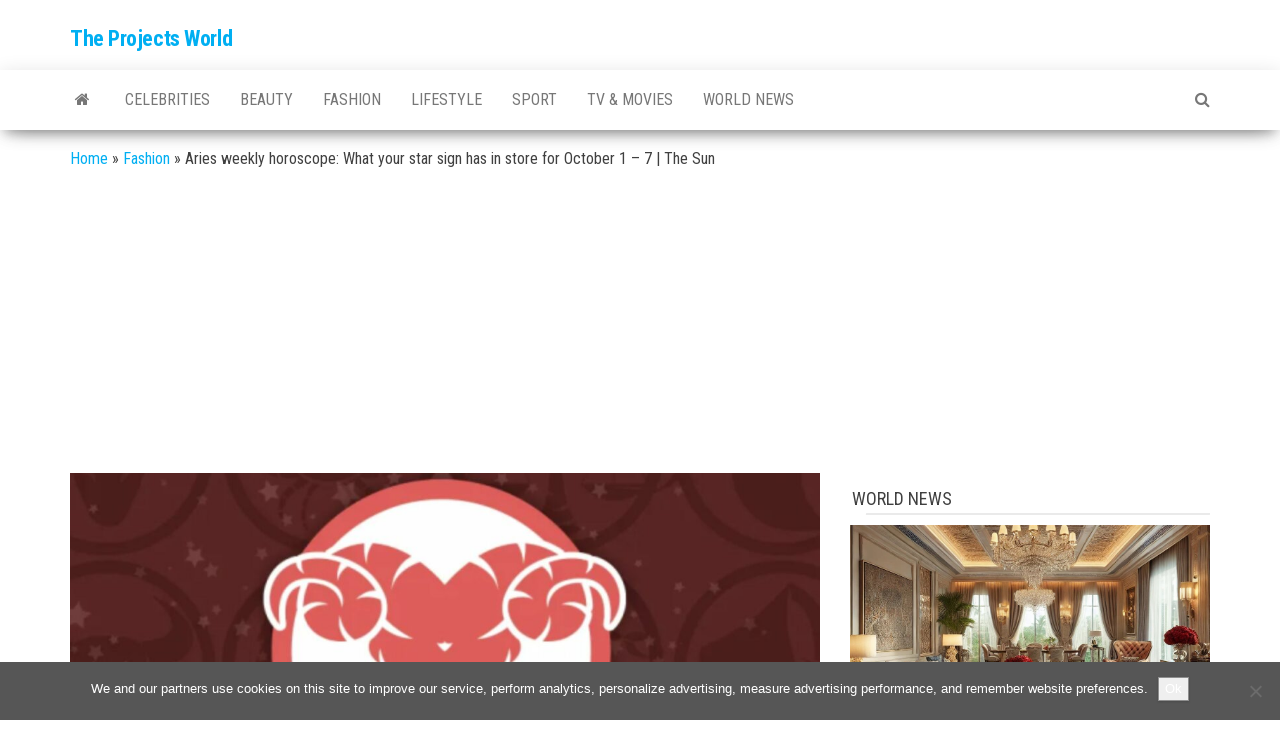

--- FILE ---
content_type: text/html; charset=utf-8
request_url: https://www.google.com/recaptcha/api2/aframe
body_size: 266
content:
<!DOCTYPE HTML><html><head><meta http-equiv="content-type" content="text/html; charset=UTF-8"></head><body><script nonce="OM1ESlQuccHPVm2W04kySg">/** Anti-fraud and anti-abuse applications only. See google.com/recaptcha */ try{var clients={'sodar':'https://pagead2.googlesyndication.com/pagead/sodar?'};window.addEventListener("message",function(a){try{if(a.source===window.parent){var b=JSON.parse(a.data);var c=clients[b['id']];if(c){var d=document.createElement('img');d.src=c+b['params']+'&rc='+(localStorage.getItem("rc::a")?sessionStorage.getItem("rc::b"):"");window.document.body.appendChild(d);sessionStorage.setItem("rc::e",parseInt(sessionStorage.getItem("rc::e")||0)+1);localStorage.setItem("rc::h",'1768825482102');}}}catch(b){}});window.parent.postMessage("_grecaptcha_ready", "*");}catch(b){}</script></body></html>